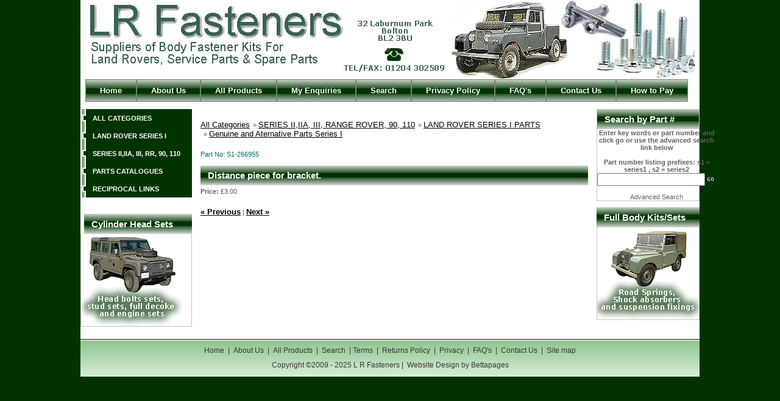

--- FILE ---
content_type: text/html; charset=UTF-8
request_url: https://www.landrover-parts.net/proddetail.php?prod=S1-266955
body_size: 4553
content:
<!DOCTYPE html PUBLIC "-//W3C//DTD XHTML 1.0 Transitional//EN" "http://www.w3.org/TR/xhtml1/DTD/xhtml1-transitional.dtd">
<html><!-- InstanceBegin template="/Templates/Main.dwt" codeOutsideHTMLIsLocked="false" -->
<script type="text/JavaScript">
<!--

function MM_preloadImages() { //v3.0
  var d=document; if(d.images){ if(!d.MM_p) d.MM_p=new Array();
    var i,j=d.MM_p.length,a=MM_preloadImages.arguments; for(i=0; i<a.length; i++)
    if (a[i].indexOf("#")!=0){ d.MM_p[j]=new Image; d.MM_p[j++].src=a[i];}}
}

//-->
</script>
<head> 
<meta charset="UTF-8">
<script type="text/javascript" src="js/ectcart.js"></script> 
<link href="css/ectcart.css" rel="stylesheet" type="text/css" />
<link href="style.css" rel="stylesheet" type="text/css" />
<!-- #BeginEditable "head" -->
<!-- #EndEditable -->
<!-- #BeginEditable "doctitle" -->
<title>Land Rover Parts: Distance piece for bracket., Genuine and Aternative Parts Series I</title>
<meta name="Description" content="Land Rover Fastener Kits, Land Rover Parts, Range Rover Parts, Series 1 and Series 2 Land Rover Spares, genuine and alternative quality parts at discount prices" />
<!-- #EndEditable --> 
</head>
<body id="indexBody" onload="MM_preloadImages('images/nav-on.gif')">
<div id="mainWrapper">

<div id="header">
  <table width="996" border="0" align="center" cellpadding="0" cellspacing="0">
  <tr>
    <td width="664"><img src="images/logo.jpg" alt="Land Rover Parts, Land Rover fastener kits, Land Rover cylinder head bolt sets, Land Rover body fastener kits, Land Rover exhaust fitting kits"  title="Land Rover Parts, Land Rover fastener kits, Land Rover cylinder head bolt sets, Land Rover body fastener kits, Land Rover exhaust fitting kits" width="600" height="129" /></td>
    <td width="332" align="right" valign="middle"><img src="images/logo-right2.jpg" width="400" height="129" /></td>
  </tr>
  <tr>
    <td colspan="2" align="center" valign="top" id="navigation">
    	<ul>
        	<li><a href="index.php">Home</a></li>
            <li><a href="aboutus.php">About Us</a></li>
            <li><a href="categories.php">All Products</a></li>
            <li><a href="cart.php">My Enquiries</a></li>
            <li><a href="search.php">Search</a></li>
            <li><a href="privacy.php">Privacy Policy</a></li>
            <li><a href="faq.php">FAQ's</a></li>
            <li><a href="contact.php">Contact Us</a></li>
            <li><a href="payment.php">How to Pay</a></li>
        </ul>    </td>
    </tr>
</table>
</div>
<table width="100%" border="0" cellspacing="0" cellpadding="0" id="contentMainWrapper">
  <tr>

 <td id="navColumnOne" align="left" valign="top" class="columnLeft" style="width: 183px">
<div id="navColumnOneWrapper" style="width: 183px">
<ul>
  <li><a class="category-top" href="categories.php">ALL CATEGORIES</a></li>
  <li><a class="category-top" href="categories.php?cat=1">LAND ROVER SERIES I </a></li>
  <li><a class="category-top" href="categories.php?cat=2">SERIES II,IIA, III, RR, 90, 110</a></li>
    <li><a class="category-top" href="products.php?cat=11">PARTS CATALOGUES</a></li>
    <li><a class="category-top" href="reciprocal-links.php">RECIPROCAL LINKS</a></li>
  </ul>

<table width="100%" border="0" cellpadding="5">
  <tr>
    <td>&nbsp;</td>
  </tr>
</table>


<h2 class="special">Cylinder Head Sets </h2>
<div id="specialsContent" class="sideBoxContent common-border">
  <p><a href="categories.php"><img src="images/offers-left.gif" alt="Veiw Parts Lists" width="167" height="151" border="0" /></a><span class="paypal"><a href="payment.php"></a></span><br />
    </p>
  </div>
</div></td>
    <td valign="top" align="left"><table width="100%" border="0" cellpadding="5">
  <tr>
    <td valign="top">
      <!-- InstanceBeginEditable name="Body" -->
      <table width="100%" border="0" cellpadding="5">
        <tr>
          <td><p><input type="hidden" id="hiddencurr" value=" &pound;0.00"><div id="opaquediv" class="ectopaque" style="display:none" onclick="if(event.target==this)this.style.display='none'" tabindex="0"></div><script>
/* <![CDATA[ */
var xxAddWiL="The following items have been added to the wish list: ",xxBakOpt="Some of these options are not currently in stock but are available to back order.",xxCarCon="Cart contents",xxClkHere="click here",xxClsWin="Close Window",xxCntShp="Continue Browsing",xxCntTax="VAT",xxDigits="Please enter only digits in this field.",xxDscnts="Discounts",xxEdiOrd="Edit Order",xxEntMul="Please enter a quantity for at least one option.",xxHasAdd="has been added",xxInStNo="You will be notified by email when the product is back in stock.",xxInvCha="The following characters are invalid:",xxListPrice="<div class=\"origprice\">List Price: <span class=\"liststrike\">%s</span></div>",xxAddToC="Add to cart",xxNotBaS="Notify when back in stock",xxNotSto="The following product isn't currently available in our store",xxBakOrd="Back Order",xxOpSkTx=" (%s)",xxOptOOS="I'm sorry, that particular option is currently out of stock",xxOutStok="Out&nbsp;of&nbsp;Stock",xxPrd255="Please enter a maximum of 255 chars in the field indicated.",xxPrdChs="Please choose from the available product options.",xxPrdEnt="Please enter a value where indicated.",xxPrice="Price",xxSCAdOr="The following items have been added to your order.",xxSCBakO="Item not currently in stock but placed on back order - select &quot;Edit Order&quot; to modify purchase.",xxSCCarT="Cart total",xxSCItem="item(s)",xxSCStkW="STOCK WARNING: Low stock on selected item, please click &quot;Edit Order&quot; to accept stock level.",xxValEm="Please enter a valid email address.";
var currencyseparator=' ',extension='.php',extensionabs='php',hideoptpricediffs=true,imgsoftcartcheckout='<input type="button" value="Checkout" class="ectbutton sccheckout" onclick="ectgonoabs(\'cart.php\')">',pricezeromessage="Choose Size",showinstock=true,showtaxinclusive=0,storeurlssl='http://www.landrover-parts.net/',tax=0,txtcollen=8000,yousavetext="",zero2dps='0.00',currFormat1='',currFormat2='',currFormat3='',currRate1=0,currRate2=0,currRate3=0,currSymbol1='',currSymbol2='',currSymbol3='';
function updateoptimage(theitem,themenu,opttype){
var imageitemsrc='',mzitem,theopt,theid,imageitem,imlist,imlistl,fn=window['updateprice'+theitem];
fn();
if(opttype==1){
	theopt=document.getElementsByName('optn'+theitem+'x'+themenu);
	for(var i=0; i<theopt.length; i++){
		if(theopt[i].checked)theid=theopt[i].value;
		ectremoveclass(theopt[i],'ectwarning');
	}
}else{
	theopt=ectById('optn'+theitem+'x'+themenu);
	ectremoveclass(theopt,'ectwarning');
	theid=theopt.options[theopt.selectedIndex].value;
}
	if(imageitem=ectById((globalquickbuyid!==''?'qb':'prod')+"image"+theitem)){
		if(altimage_small!=''){
			if(typeof(imageitem.src)!='unknown')imageitem.src=vsdecimg(altimage_small);
		}else if(aIM[theid]){
			if(typeof(imageitem.src)!='unknown')imageitem.src=vsdecimg(aIM[theid]);
		}
	}
	altimage_small='';
	altimage_large='';
}
function vsdecimg(timg){
	return decodeURIComponent(timg.replace("|","prodimages/").replace("<",".gif").replace(">",".jpg").replace("?",".png"));
}
function updateprodimage(theitem,isnext){
	return updateprodimage2(false,theitem,isnext);
}
function updateprodimage2(isqb,theitem,isnext){
var imlist=pIM[theitem];
if(!pIX[theitem])pIX[theitem]=0;
if(isnext) pIX[theitem]++; else pIX[theitem]--;
if(pIX[theitem] < 0) pIX[theitem]=imlist.length-1;
if(pIX[theitem]>=imlist.length) pIX[theitem]=0;
if(ectById((isqb?'qb':'prod')+"image"+theitem)){ectById((isqb?'qb':'prod')+"image"+theitem).src='';ectById((isqb?'qb':'prod')+"image"+theitem).src=vsdecimg(imlist[pIX[theitem]]);}
ectById((isqb?'qb':'extra')+"imcnt"+theitem).innerHTML=pIX[theitem]+1;
return false;
}
/* ]]> */
</script><div id="mainbodyspan" class="proddetail S1-266955" itemscope itemtype="http://schema.org/Product"><link itemprop="mainEntityOfPage" href="/proddetail.php?prod=S1-266955"><form method="post" id="ectform0" action="cart.php" onsubmit="return formvalidator0(this)" style="margin:0;padding:0"><div class="catnavigation catnavdetail"><a class="ectlink" href="categories.php">All Categories</a><div class="ectbreadcrumb">&raquo; <a class="ectlink" href="categories.php?cat=2">SERIES II,IIA, III, RANGE ROVER, 90, 110</a></div><div class="ectbreadcrumb">&raquo; <a class="ectlink" href="categories.php?cat=1">LAND ROVER SERIES I PARTS</a></div><div class="ectbreadcrumb">&raquo; <a class="ectlink" href="products.php?cat=8">Genuine and Aternative Parts Series I</a></div></div>
<script>/* <![CDATA[ */function formvalidator0(theForm){
var fvsuccess=true;
return(fvsuccess);}
/* ]]> */</script><div itemprop="image" itemscope itemtype="https://schema.org/ImageObject" class="detailimage allprodimages ectnomagicimage">&nbsp;</div><div class="detailid"><span class="prodidlabel detailidlabel">Part No</span> <span itemprop="productID">S1-266955</span></div><div class="detailname"><h1 itemprop="name">Distance piece for bracket.</h1></div><div class="detailprice" itemprop="offers" itemscope itemtype="http://schema.org/Offer"><meta itemprop="priceCurrency" content="GBP"><strong>Price:</strong> <span class="price" id="pricediv0" itemprop="price" content="3.00"> &pound;3.00</span><link itemprop="url" href="/proddetail.php?prod=S1-266955"> </div>&nbsp;<div class="previousnext"><a class="ectlink" href="/proddetail.php?prod=S1-266692"><strong>&laquo; Previous</strong></a> | <a class="ectlink" href="/proddetail.php?prod=S1-266992"><strong>Next &raquo;</strong></a></div></form></div>&nbsp;</p>
            </td>
        </tr>
      </table>
      <p>
        </p>
      <!-- InstanceEndEditable -->
  
</table>
    <td valign="top" class="columnRight" id="navColumnTwo" style="width: 169px">
<div id="navColumnTwoWrapper" style="width: 169px">    
        <div class="common-border" style="margin-bottom:10px;">
													<div><h2>Search by Part #</h2>
									</div>
					<div class="border-common login">
					  <table width="100%"  border="0" cellspacing="0" cellpadding="0">
              <tr>
                <td><div align="center">
                  <p><strong>Enter key words or part number and click go or use the advanced search link below </strong></p>
                  <p>&nbsp;</p>
                  <p><strong>Part number listing prefixes: s1 = series1 , s2 = series2 </strong></p>
                </div></td>
              </tr>
              <tr>
                <td><form method="post" action="search.php">
                  <input type="hidden" name="posted" value="1" />
                  <table width="100" border="0" align="center" cellpadding="0" cellspacing="0">
                    <tr>
                      <td width="80"><input name="stext" type="text" class="search" size="20" /></td>
                      <td width="50"><input name="submit" type="image" src="images/search.jpg" width="18" height="18" border="0" /></td>
                    </tr>
                  </table>
            </form></td>
              </tr>
              <tr>
                <td align="center">&nbsp;</td>
              </tr>
              <tr>
                <td align="center"><a href="search.php">Advanced Search</a></td>
              </tr>
            </table>
			</div>
          </div>
		  
        <div class="rightBoxContainer" id="whatsnew" style="width: 169px">
<h2 id="whatsnewHeading">Full Body Kits/Sets </h2>
<div class="latest-product common-border">
	<div id="whatsnewContent" class="sideBoxContent centeredContent"><a href="products.php?cat=4"><img src="images/offers.gif" alt="View Parts Lists" width="167" height="151" border="0" /></a></div>
</div>
</div>

 <div class="discount"></div>
         <div class="paypal"></div>
</div></td>
  </tr>
</table>

<div id="footer">
	<a href="index.php">Home</a>  |   <a href="aboutus.php">About Us</a>  |  <a href="categories.php">All Products </a>  | <a href="search.php">Search</a> |<a href="terms.php">Terms</a>  |  <a href="returns.php">Returns Policy</a>  |  <a href="privacy.php">Privacy </a>  |  <a href="faq.php">FAQ's</a>  |  <a href="contact.php">Contact Us</a>  |  
<a href="sitemap.php">Site map</a>
    <p>Copyright &copy;2009 - 2025 L R Fasteners | <a href="http://www.bettapages.com" target="_blank">Website Design</a>by Bettapages</p>
  </div></div>
  <script type="text/javascript">
var gaJsHost = (("https:" == document.location.protocol) ? "https://ssl." : "http://www.");
document.write(unescape("%3Cscript src='" + gaJsHost + "google-analytics.com/ga.js' type='text/javascript'%3E%3C/script%3E"));
</script>
<script type="text/javascript">
try {
var pageTracker = _gat._getTracker("UA-11436809-1");
pageTracker._trackPageview();
} catch(err) {}</script>
</body>
<!-- InstanceEnd --></html>


--- FILE ---
content_type: text/css
request_url: https://www.landrover-parts.net/style.css
body_size: 1152
content:
body{
	font:normal 11px Verdana, Arial, Helvetica, sans-serif;
	color:#625f5e;
	background:url(images/main-bg.jpg) repeat;
	margin:0;
	padding:0;
}
a{
	font-weight:normal;
	color:#625f5e;
	text-decoration:none;
}
a:hover{
	font-weight:normal;
	color:#625f5e;
	text-decoration:underline;
}
.span{
	color:#666666;
	margin:20px 0 0 0;
	font-family: Arial, Helvetica, sans-serif;
	font-size: 19px;
	font-style: normal;
	font-weight: normal;
	font-variant: normal;
}
.clear{
	clear:left;
}
.common-border{
	border:1px solid #c7c6bf;
	border-top:none;
}
p, h1, h2, h3, h4, h5, h6{
	margin:0;
	padding:0;
}
h1{
	font:bold 15px Arial, Helvetica, sans-serif;
	color:#fff;
	margin:13px 0 3px 0;
	padding:7px 0 0 12px;
	background:url(images/title-bg.gif) no-repeat;
	height:25px;
}
a img{
	border:none;
}
#header{
	background:#fff;
	width:1016px;
	margin:auto;
}
#navigation{
	margin:0;
	padding:0;
	height:50px;
}
#navigation ul{
	margin:0;
	padding:0;
}
#navigation li{
	float:left;
	list-style:none;
	margin:0;
	padding:12px 0 12px 0;
}
#navigation li a{
	border:1px solid #7e7e7e;
	padding:10px 23px;
	font:bold 13px Arial, Helvetica, sans-serif;
	text-decoration:none;
	color:#fff;
	background:url(images/nav-off.gif) repeat-x;
}
#navigation li a:hover{
	border:1px solid #000;
	text-decoration:none;
	color:#fff;
	background:url(images/nav-on.gif) repeat-x;
}
.leftmenu{
	padding-bottom:15px;
	width:183px;
	background:#deddd0;
}
.rightmenu{
	width:168px;
}
.leftmenu h2{
	background:url(images/leftmenu-title-bg.gif) no-repeat;
	font:bold 15px Arial, Helvetica, sans-serif;
	padding:8px 0 0 12px;
	margin:13px 0 0 7px;
	color:#fff;
	height:25px;
}
#navColumnTwo h2{
	background:url(images/leftmenu-title-bg.gif) no-repeat;
	font:bold 15px Arial, Helvetica, sans-serif;
	padding:8px 0 0 12px;
	margin:0;
	color:#fff;
	height:25px;
}
h2.special{
	background:url(images/leftmenu-title-bg.gif) no-repeat;
	font:bold 15px Arial, Helvetica, sans-serif;
	padding:8px 0 0 12px;
	margin:0 0 0 6px;
	color:#fff;
	height:25px;
}
.rightBoxContainer h2 a{
	font:bold 15px Arial, Helvetica, sans-serif;
	padding:8px 0 0 0;
	margin:0;
	color:#fff;
}
.rightBoxContainer h2 a:hover{
	text-decoration:none;
}
#navColumnOneWrapper{
	margin-bottom:13px;

}
#navColumnOneWrapper ul{
	border-bottom:1px solid #fff;
	margin:0;
	padding:0;
}
#navColumnOneWrapper li{
	background:url(images/categories-bg.gif) no-repeat;
	padding:9px 0 8px 0;
	list-style:none;
}
#navColumnOneWrapper li a{
	padding:0 0 0 20px;
	font:bold 11px Arial, Helvetica, sans-serif;
	color:#fff;
	text-decoration:none;
}
#navColumnOneWrapper li a:hover{
	color:#f95f26;
	text-decoration:none;
}

#mainWrapper{
	width:1016px;
	background:#fff;
	margin:auto;
	
}

#footer{
	font-size:12px;
	text-align:center;
	color:#3b3939;
	background:url(images/footer.gif) repeat-x;
	height:50px;
	padding:19px 0 0 0;
	width:1016px;
	margin:auto;
}
#footer p{
	padding:10px 0 0 0;
}
#footer a{
	margin:0 3px;
	font:normal 12px Arial, Helvetica, sans-serif;
	color:#3b3939;
	text-decoration:none;
}
#footer a:hover{
	text-decoration:underline;
	color:#000;
}


h2{
	color:#ff7a00;
	font-weight:bold;
	font-size:15px;
	margin:0 0 15px 0;
}
h3{
	color:#ff7a00;
	font-weight:normal;
	font-size:15px;
	margin:10px 0 10px 0;
}

TD.mincart {
font-size: 10px;
font-family : Verdana;
background-color: #E6F0E6;
}

P.mincart {
font-size: 10px;
font-family : Verdana;
}

A.ectlink:link {
font-size: 13px;
color: #000;
text-decoration: underline;
}

A.ectlink:visited {
font-size: 13px;
color: #000;
text-decoration: underline;
}

A.ectlink:active {
font-size: 13px;
color: #000;
text-decoration: underline;
}

A.ectlink:hover {
font-size: 13px;
color: #000
}

div.prodid {
COLOR: #036769;
}
div.detailid {
COLOR: #036769;
}

div.prodname {
font-size: 13px;
COLOR: #000;
}
div.prodname a {
font-weight:bold!important;
text-decoration:none!important;
}
input.ectbutton, button.ectbutton, input.button {
    background: #003300;
    color: #FFF;
    padding: 4px 12px;
    border: 0;
    border-radius: 4px;
    font-family: FontAwesome,sans-serif;
    cursor: pointer;
    font-weight: normal;
}

input.ectbutton:hover,button.ectbutton:hover,input.button:hover{
	background:#000;
	color:#EEE;
	cursor:pointer;
}

--- FILE ---
content_type: application/javascript
request_url: https://www.landrover-parts.net/js/ectcart.js
body_size: 13065
content:
/*
 * This code is copyright (c) ViciSoft SL, all rights reserved.
 * The contents of this file are protected under law as the intellectual property
 * of ViciSoft SL. Any use, reproduction, disclosure or copying
 * of any kind without the express and written permission of ViciSoft SL is forbidden.
 * Author: Vince Reid, vincereid@gmail.com
 *
 * Last Modified: 2024-04-12
 */
var oversldiv,gtid,absoptionpricediffs=false,cartpageonhttps=false,currDecimalSep='.',currencyseparator='',currThousandsSep=',',ectbody3layouttaxinc=false,hasdecimals=true,hideoptpricediffs=false,noprice=false,iosoos='&empty; ',
	nopriceanywhere=false,noshowoptionsinstock=false,notifybackinstock=false,noupdateprice=false,showinstock=false,stockdisplaythreshold=0,usehardaddtocart=false,usestockmanagement=false,softcartrelated=false,liajaxobj;
function disabledectcontact(service,pid){
	var txt='\nTo enable this service please add the following parameter to your includes.'+sfextensionabs+' file...\n\n';
	if(sfextensionabs=='php')txt+='$';
	if(service=='emailfriend')txt+='useemailfriend=TRUE';
	else if(service=='askquestion')txt+='useaskaquestion=TRUE';
	else txt+='usecontactus=TRUE';
	if(sfextensionabs=='php')txt+=';';
	alert(txt);
}
function checklogintimeout(){
	var thistime=new Date().getTime();
	var timeremaining=(lastloginattempt+5000)-thistime;
	if(timeremaining<0){
		ectById('cartaccountlogin').disabled=false;
		ectById('fclitspan').innerHTML=xxNow;
	}else{
		ectById('fclitspan').innerHTML=xxInSecs.replace('%s',Math.ceil(timeremaining/1000));
		setTimeout('checklogintimeout()',1000);
	}
}
function checkloginaccount(){
	if(!ectchkemail('liemail'))return false;
	if(!chkenter('lipass',xxPwd))return false;
	ectById('loginacctdiv').style.display='none';
	ectById('ectsoftpreload').style.display='';
	postdata="email=" + ectByIdEnc('liemail') + "&pw=" + ectByIdEnc('lipass') + (ectById('licook').checked?'&licook=ON':'');
	liajaxobj=ectGetAjaxObj();
	ectAjaxCall(liajaxobj,'POST','vsadmin/ajaxservice.'+sfextensionabs+'?action=loginaccount&lc='+loginhash,laajaxcallback,postdata,true);
	return false;
}
function dologoutaccount(){
	ectById('loginacctdiv').style.display='none';
	ectById('ectsfsuccess').style.display='none';
	ectById('softopaquediv').style.display=''
	ectById('ectsoftpreload').style.display='';
	liajaxobj=ectGetAjaxObj();
	ectAjaxCall(liajaxobj,'GET','vsadmin/ajaxservice.'+sfextensionabs+'?action=logoutaccount',laajaxcallback,null,true);
	if(storeurlssl!=''){
		liajaxobj2=ectGetAjaxObj();
		ectAjaxCall(liajaxobj2,'GET','vsadmin/ajaxservice.'+sfextensionabs+'?action=logoutaccount',null,null,true);
	}
	return false;
}
function laajaxcallback(){
	if(liajaxobj.readyState==4){
		ectById('ectsoftpreload').style.display='none';
		if(liajaxobj.responseText.substr(0,10)=='DONELOGOUT'){
			ectById('ectsfsuccess').innerHTML=xxLOSuc;
			ectById('ectsfsuccess').style.display='';
			setTimeout("customeraccounturl!=''?document.location=customeraccounturl:document.location.reload()",1500);
		}else if(liajaxobj.responseText.substr(0,7)=='SUCCESS'){
			ectById('ectsfsuccess').innerHTML=xxLISuc;
			ectById('ectsfsuccess').style.display='';
			if(loginrefurl[liajaxobj.responseText.split(':')[1]])
				setTimeout("document.location='" + loginrefurl[liajaxobj.responseText.split(':')[1]] + "'",1000);
			else{
				if(clientloginref_sess!='')
					setTimeout("document.location=clientloginref_sess",1000);
				else if(clientloginref!=''&&clientloginref!='referer')
					setTimeout("document.location=clientloginref",1000);
				else
					setTimeout("customeraccounturl!=''?document.location=customeraccounturl:document.location.reload()",1000);
			}
		}else{
			ectById('loginacctdiv').style.display='';
			var responsetext=liajaxobj.responseText.substr(7);
			if(liajaxobj.responseText.substr(6,1)=='1'){
				var thistime=new Date().getTime();
				var timeremaining=(lastloginattempt+5000)-thistime;
				responsetext=responsetext.replace('%s',Math.ceil(timeremaining/1000));
				ectById('cartaccountlogin').disabled=true;
				setTimeout('checklogintimeout()',1000)
			}else
				lastloginattempt=new Date().getTime();
			ectById('liaccterrordiv').innerHTML=responsetext;
			var className=ectById('liaccterrordiv').className;
			if(className.indexOf('ectwarning')==-1)ectById('liaccterrordiv').className+=' ectwarning';
		}
	}
}
function displayloginaccount(){
	hideaccounts();
	if(ectById('liemail')) ectById('liemail').disabled=false;
	ectById('loginacctdiv').style.display='';
	ectById('softopaquediv').style.display='';
	return false;
}
function displaynewaccount(){
	hideaccounts();
	ectById('newacctdiv').style.display='';
	ectById('softopaquediv').style.display='';
	if(recaptchaenabled8){
		if(nacaptchawidgetid===''){
			nacaptchawidgetid=grecaptcha.render('nacaptcha',{
			'sitekey' : recaptchasitekey,
			'expired-callback' : function(){
				nacaptchaok=false;
			},'callback' : function(response){
				nacaptcharesponse=response;
				nacaptchaok=true;
			}});
		}
		nacaptchaok=false;
	}
	return false;
}
function displayectcontact(service,pid){
	askqproductid=pid;
	hideaccounts();
	var cuheader=xxContUs,theblurb=xxCUBlur;
	var csbut=ectById('contactsend');
	if(service=='askquestion'){cuheader=xxAskQue;csbut.onclick=function(){checkcontactus('askquestion');};theblurb=xxAQBlr;}
	else if(service=='emailfriend'){cuheader=xxEmFrnd;csbut.onclick=function(){checkcontactus('emailfriend');};theblurb=xxEFBlr;}
	else csbut.onclick=function() { checkcontactus(''); };
	ectById('cuheader').innerHTML=cuheader;
	ectById('contactblurb').innerHTML=theblurb;
	var tds=ectById('ectcontactdiv').getElementsByClassName('asqonly');
	for(var index=0;index<tds.length;index++)tds[index].style.display=service=='askquestion'?'':'none';
	var tds=ectById('ectcontactdiv').getElementsByClassName('emfonly');
	for(var index=0;index<tds.length;index++)tds[index].style.display=service=='emailfriend'?'':'none';
	var tds=ectById('ectcontactdiv').getElementsByClassName('couonly');
	for(var index=0;index<tds.length;index++)tds[index].style.display=service=='contactus'?'':'none';
	ectById('ectcontactdiv').style.display='';
	ectById('softopaquediv').style.display='';
	if(recaptchaenabled2){
		if(contactcaptchawidgetid===''){
			contactcaptchawidgetid=grecaptcha.render('contactcaptcha',{
			'sitekey' : recaptchasitekey,
			'expired-callback' : function(){
				contactcaptchaok=false;
			},'callback' : function(response){
				contactcaptcharesponse=response;
				contactcaptchaok=true;
			}});
		}else
			grecaptcha.reset(contactcaptchawidgetid);
		contactcaptchaok=false;
	}
	return false;
}
function checknewaccount(){
	if(!chkenter('naname',xxName))return false;
	var regex=/ /;
	var tobj=ectById('naname');
	if(!checkedfullname && !regex.test(tobj.value)){
		alert(xxFulNam + ' "' + xxName + '".');
		tobj.focus();
		checkedfullname=true;
		return false;
	}
	if(!ectchkemail('naemail'))return false;
	var tobj=ectById('pass');
	if(!nocustomerloginpwlimit&&tobj.value.length<6){
		alert(xxMinLen + ' "' + xxPwd + '".');
		tobj.focus();
		return false;
	}else if(!chkenter('pass',xxPwd))
		return false;
	if(extraclientfield1required&&!chkenter('extraclientfield1',extraclientfield1))return false;
	if(extraclientfield2required&&!chkenter('extraclientfield2',extraclientfield2))return false;
	postdata="fullname=" + ectByIdEnc('naname') + '&email=' + ectByIdEnc('naemail') + "&pw=" + ectByIdEnc('pass') + (nomailinglist ? '' : '&allowemail=' + (ectById('allowemail').checked?1:0));
	if(recaptchaenabled8){
		if(!nacaptchaok){alert(xxRecapt);return(false);}
		postdata+='&g-recaptcha-response='+encodeURIComponent(nacaptcharesponse);
	}
	if(extraclientfield1!='') postdata+='&extraclientfield1=' + ectByIdEnc('extraclientfield1');
	if(extraclientfield2!='') postdata+='&extraclientfield2=' + ectByIdEnc('extraclientfield2');
	ectById('newacctdiv').style.display='none';
	ectById('ectsoftpreload').style.display='';
	liajaxobj=ectGetAjaxObj();
	ectAjaxCall(liajaxobj,'POST','vsadmin/ajaxservice.'+sfextensionabs+'?action=createaccount',checkoutmode=='checkout'?co2newacctcallback:naajaxcallback,postdata,true)
	return false;
}
function checkcontactus(service){
	var ob;
	if(!chkenter('yourname',xxEFNam))return false;
	if(!chkenter('youremail',xxEFEm))return false;
	if(!ectchkemail('youremail'))return false;
	postdata='service='+service+'&nm='+ectByIdEnc('yourname')+'&ye='+ectByIdEnc('youremail')+'&yc='+ectByIdEnc('yourcomments');
	postdata+='&pid='+encodeURIComponent(askqproductid)+'&g-recaptcha-response='+contactcaptcharesponse;
	if(service=='askquestion'){
		for(var index=1;index<=9;index++){
			if(ob=ectById('askquestionparam'+index)){
				var tval='';
				fieldtype=(ob.type?ob.type:'radio');
				if(fieldtype=='text'||fieldtype=='textarea'||fieldtype=='password'){
					tval=ob.value;
					if(ectById('asqreq'+index)&&!chkenter('askquestionparam'+index,ectById('asqtxt'+index).innerHTML))return false;
				}else if(fieldtype=='select-one'){
					tval=ob[ob.selectedIndex].value;
					if(ectById('asqreq'+index)&&!chkenter('askquestionparam'+index,ectById('asqtxt'+index).innerHTML))return false;
				}else if(fieldtype=='radio'){
					for(var ii=0;ii<ob.length;ii++)if(ob[ii].checked)tval=ob[ii].value;
				}else if(fieldtype=='checkbox')
					if(ob.checked)tval=ob.value;
				postdata+='&aqex'+index+'='+encodeURIComponent(tval);
			}
		}
	}else if(service=='emailfriend'){
		if(!ectchkemail('friendsemail'))return false;
		postdata+='&fe='+ectByIdEnc('friendsemail');
	}else{
		for(var index=1;index<=9;index++){
			if(ob=ectById('contactusparam'+index)){
				var tval='';
				fieldtype=(ob.type?ob.type:'radio');
				if(fieldtype=='text'||fieldtype=='textarea'||fieldtype=='password'){
					tval=ob.value;
					if(ectById('coureq'+index)&&!chkenter('contactusparam'+index,ectById('coutxt'+index).innerHTML))return false;
				}else if(fieldtype=='select-one'){
					tval=ob[ob.selectedIndex].value;
					if(ectById('coureq'+index)&&!chkenter('contactusparam'+index,ectById('coutxt'+index).innerHTML))return false;
				}else if(fieldtype=='radio'){
					for(var ii=0;ii<ob.length;ii++)if(ob[ii].checked)tval=ob[ii].value;
				}else if(fieldtype=='checkbox')
					if(ob.checked)tval=ob.value;
				postdata+='&aqex'+index+'='+encodeURIComponent(tval);
			}
		}
	}
	if(!chkenter('yourcomments',xxEFCmt))return false;
	if(recaptchaenabled2&&!contactcaptchaok){ alert(xxRecapt);return(false); }
	ectById('ectcontactdiv').style.display='none';
	ectById('ectsoftpreload').style.display='';
	liajaxobj=ectGetAjaxObj();
	ectAjaxCall(liajaxobj,'POST','vsadmin/ajaxservice.'+sfextensionabs+'?action=contactus',cuajaxcallback,postdata,true);
	return false;
}
function naajaxcallback(){
	if(liajaxobj.readyState==4){
		ectById('ectsoftpreload').style.display='none';
		if(liajaxobj.responseText.substr(0,7)=='SUCCESS'){
			ectById('ectsfsuccess').innerHTML=xxAccSuc;
			ectById('newacctdiv').style.display='none';
			ectById('ectsfsuccess').style.display='';
			setTimeout("customeraccounturl!=''?document.location=customeraccounturl:document.location.reload()",1500);
		}else{
			ectById('accounterrordiv').innerHTML=liajaxobj.responseText.substr(6);
			ectById('newacctdiv').style.display='';
			ectaddclass(ectById('accounterrordiv'),'ectwarning');
			if(recaptchaenabled8){nacaptchaok=false;grecaptcha.reset(nacaptchawidgetid);}
		}
	}
}
function ectresetobj(ob){
	var fieldtype=(ob.type?ob.type:'radio');
	if(fieldtype=='text'||fieldtype=='textarea'||fieldtype=='password'){
		ob.value='';
	}else if(fieldtype=='select-one'){
		ob.selectedIndex=0;
	}else if(fieldtype=='radio'){
		for(var ii=0;ii<ob.length;ii++)ob[ii].checked=false;
	}else if(fieldtype=='checkbox')
		ob.checked=false;
}
function cuajaxcallback(){
	var thanksblurb=contactusthanks;
	if(liajaxobj.readyState==4){
		ectById('ectsoftpreload').style.display='none';
		if(liajaxobj.responseText.substr(0,7)=='SUCCESS'){
			if(liajaxobj.responseText.substr(8,1)=='e') thanksblurb=emailfriendthanks;
			if(liajaxobj.responseText.substr(8,1)=='a') thanksblurb=askaquestionthanks;
			ectById('ectsfsuccess').innerHTML=xxMesSuc+(thanksblurb!=''?'<div class="ectsfthanks">'+thanksblurb+'</div>':'');
			ectById('ectsfsuccess').style.display='';
			if(ectById('friendsemail'))ectById('friendsemail').value='';
			ectById('yourcomments').value='';
			for(var index=1;index<=9;index++){
				var ob;
				if(ob=ectById('askquestionparam'+index))ectresetobj(ob);
				if(ob=ectById('contactusparam'+index))ectresetobj(ob);
			}
		}else{
			ectById('ectcontactdiv').style.display='';
			if(recaptchaenabled2){grecaptcha.reset(contactcaptchawidgetid);}
			alert(liajaxobj.responseText.substr(6));
		}
	}
}
function hideaccounts(){
	ectById('ectsfsuccess').style.display='none';
	if(ectById('liemail')) ectById('liemail').disabled=true;
	ectById('softopaquediv').style.display='none';
	ectById('ectsoftpreload').style.display='none';
	if(ectById('ectcontactdiv'))ectById('ectcontactdiv').style.display='none';
	if(ectById('loginacctdiv'))ectById('loginacctdiv').style.display='none';
	if(ectById('newacctdiv'))ectById('newacctdiv').style.display='none';
	return false;
}
function ectGetAjaxObj(){
	return window.XMLHttpRequest?new XMLHttpRequest():new ActiveXObject("MSXML2.XMLHTTP");
}
function ectAjaxCall(ectajaxobj,prot,url,cback,pdata,async){
	if(cback!=null)ectajaxobj.onreadystatechange=cback;
	ectajaxobj.open(prot,url,async);
	ectajaxobj.setRequestHeader('Content-type','application/x-www-form-urlencoded');
	ectajaxobj.send(pdata);
}
function ectByIdEnc(tobj){
	return encodeURIComponent(document.getElementById(tobj).value);
}
function ectById(tobj){
	return document.getElementById(tobj);
}
function chkenter(tobjtxt,tfield){
	var tobj=ectById(tobjtxt);
	if((tobj.type=='select-one'&&tobj.selectedIndex==0)||(tobj.type!='select-one'&&tobj.value=='')){
		alert(xxPlsEntr+' "'+tfield+'".');
		ectaddclass(tobj,'ectwarning');
		tobj.focus();
		return false;
	}
	return true;
}
function ectchkemail(tobjtxt){
	var validemailregex=/[^@]+@[^@]+\.[a-z]{2,}$/i;
	var tobj=ectById(tobjtxt);
	if(!validemailregex.test(tobj.value)){
		alert(xxValEm);
		ectaddclass(tobj,'ectwarning');
		tobj.focus();
		return false;
	}
	return true;
}
function displaysavelist(el,evt,twin){
	oversldiv=false
	var theevnt=(!evt)?twin.event:evt;//IE:FF
	var sld=ectById('savelistdiv');
	var parentdiv=el.parentNode;
	parentdiv.insertBefore(sld,parentdiv.firstChild);
	sld.style.visibility="visible";
	setTimeout('checksldiv()',2000);
	return(false);
}
function checksldiv(){
	var sld=ectById('savelistdiv');
	if(! oversldiv)
		sld.style.visibility='hidden';
}
var notifystockid,notifystocktid,notifystockoid,nsajaxobj;
function notifystockcallback(){
	if(nsajaxobj.readyState==4){
		var rstxt=nsajaxobj.responseText;
		if(rstxt!='SUCCESS')alert(rstxt);else alert(xxInStNo);
		closeinstock();
	}
}
function regnotifystock(){
	var regex=/[^@]+@[^@]+\.[a-z]{2,}$/i;
	var theemail=ectById('nsemailadd');
	if(!regex.test(theemail.value)){
		alert(xxValEm);
		theemail.focus();
		return(false);
	}else{
		nsajaxobj=ectGetAjaxObj();
		ectAjaxCall(nsajaxobj,'GET','vsadmin/ajaxservice.'+extensionabs+'?action=notifystock&pid='+encodeURIComponent(notifystockid)+'&tpid='+encodeURIComponent(notifystocktid)+'&oid='+encodeURIComponent(notifystockoid)+'&email='+encodeURIComponent(theemail.value),notifystockcallback,null,true);
	}
}
function closeinstock(){
	ectById('notifyinstockcover').style.display='none';
}
function notifyinstock(isoption,pid,tpid,oid){
	if(globalquickbuyid!=='') closequickbuy(globalquickbuyid);
	notifystockid=pid;
	notifystocktid=tpid;
	notifystockoid=oid;
	ectById('notifyinstockcover').style.display='';
	return false;
}
var globallistname='';
function subformid(tid,listid,listname){
	if(ectById('ectform'+tid).listid)ectById('ectform'+tid).listid.value=listid;
	globallistname=listname;
	if(usehardaddtocart){
		var tform=ectById('ectform'+tid);
		if(tform.onsubmit()) tform.submit();
	}else
		ajaxaddcart(tid);
	return false;
}
var globalquickbuyid='';
function displayquickbuy(qbid){
	var quid;
	globalquickbuyid=qbid;
	ectById('qbopaque'+qbid).style.display='';
	if(quid=ectById('wqb'+qbid+'quant'))quid.name='quant';
	if(quid=ectById('w'+qbid+'quant'))quid.name='';
	return false;
}
function closequickbuy(qbid){
	var quid;
	if(quid=ectById('wqb'+qbid+'quant'))quid.name='';
	if(quid=ectById('w'+qbid+'quant'))quid.name='quant';
	ectById('qbopaque'+qbid).style.display='none';
	globalquickbuyid='';
	return false;
}
function ajaxaddcartcb(){
	if(ajaxobj.readyState==4){
		var pparam,pname,pprice,pimage,optname,optvalue,retvals=ajaxobj.responseText.split('&');
		try{pimage=decodeURIComponent(retvals[6])}catch(err){pimage='ERROR'}
		var schtml='<div class="scart sccheckout">'+imgsoftcartcheckout+'</div><div class="scart scclose" onclick="ectById(\'opaquediv\').style.display=\'none\'" title="'+xxClsWin+'" /></div>';
		if(retvals[0]=='error'){
			ectById('scdiv').innerHTML=schtml+'<div class="scart scerror ectwarning">'+decodeURIComponent(retvals[1]) + '</div>';
		}else{
			schtml+='<div class="scart scprodsadded">'+(globallistname!=''?xxAddWiL+' '+globallistname:xxSCAdOr)+'</div>';
			if(retvals[0]!='') schtml+='<div class="scart scnostock">'+xxNotSto+': '+decodeURIComponent(retvals[0]) + '</div>';
			schtml+='<div class="scimgproducts">'+ // Image and products container
			'<div class="scart scimage"><img class="scimage" src="'+pimage+'" alt="" /></div>'+
			'<div class="scart scproducts">'; // start outer div for products
			var baseind=7;
			for(var index=0;index<retvals[3];index++){
				try{pname=decodeURIComponent(retvals[baseind+1])}catch(err){pname='ERROR'}
				try{pprice=decodeURIComponent(retvals[baseind+3])}catch(err){pprice='ERROR'}
				schtml+='<div class="scart scproduct"><div class="scart scprodname"> '+retvals[baseind+2]+' '+pname+' '+xxHasAdd+'</div>';
				var prhtml='<div '+(nopriceanywhere?'style="display:none" ':'')+'class="scart scprice">'+xxPrice+(xxPrice!=''?':':'')+pprice+'</div>';
				var numoptions=retvals[baseind+5];
				baseind+=6;
				if(numoptions>0){
					schtml+='<div '+(numoptions>10?'style="height:200px;overflow-y:scroll" ':'')+'class="scart scoptions">';
					for(var index2=0;index2<numoptions;index2++){
						try{optname=decodeURIComponent(retvals[baseind++])}catch(err){optname='ERROR'}
						try{optvalue=decodeURIComponent(retvals[baseind++])}catch(err){optvalue='ERROR'}
						schtml+='<div class="scart scoption"><div class="scart scoptname">- '+optname+':</div><div class="scart scoptvalue">'+optvalue+'</div></div>';
					}
					schtml+='</div>';
				}
				schtml+=prhtml+'</div>';
			}
			schtml+='</div>'+ // end outer div for products
			'</div>'+ // end image and products container
			'<div>';
			try{pprice=decodeURIComponent(retvals[5])}catch(err){pprice='ERROR'}
			if(retvals[1]==1) schtml+='<div class="scart scnostock">'+xxSCStkW+'</div>';
			if(retvals[2]==1) schtml+='<div class="scart scbackorder">'+xxSCBakO+'</div>';
			schtml+='<div class="scart sccartitems">'+xxCarCon+':'+retvals[4]+' '+xxSCItem+'</div>' +
			'<div '+(nopriceanywhere?'style="display:none" ':'')+'class="scart sccarttotal"><span style="display:none" id="sccartdscnt" class="scart sccartdscnt">('+xxDscnts+':<span id="sccartdscamnt" class="sccartdscamnt"></span>) / </span>'+(showtaxinclusive!=0?xxCntTax+':<span id="sccarttax" class="sccarttax"></span> / ':'')+xxSCCarT+':'+pprice+'</div>' +
			'<div class="scart sclinks"><button class="ectbutton" onclick="ectById(\'opaquediv\').style.display=\'none\'">'+xxCntShp+'</button> | <button class="ectbutton" onclick="ectById(\'opaquediv\').style.display=\'none\';document.location=\''+(cartpageonhttps?storeurlssl:'')+'cart'+extension+'\'">'+xxEdiOrd+'</button></div>' +
			'</div>';
			if(softcartrelated){
				screlated(retvals[7]);
				schtml+='<div id="softcartrelated" style="display:none"></div>';
			}
			ectById('scdiv').innerHTML=schtml;
			if(document.getElementsByClassName){
				var ectMCpm=document.getElementsByClassName('ectMCquant');
				for(var index=0;index<ectMCpm.length;index++)ectMCpm[index].innerHTML=retvals[4];
				ectMCpm=document.getElementsByClassName('ectMCship');
				for(var index=0;index<ectMCpm.length;index++)ectMCpm[index].innerHTML='<a href="'+(cartpageonhttps?storeurlssl:'')+'cart'+extension+'">'+xxClkHere+'</a>';
				ectMCpm=document.getElementsByClassName('ectMCtot');
				for(var index=0;index<ectMCpm.length;index++)ectMCpm[index].innerHTML=pprice;
				if(retvals.length>baseind){
					try{pparam=decodeURIComponent(retvals[baseind++])}catch(err){pparam='-'}
					if(ectMCpm=ectById('sccarttax'))ectMCpm.innerHTML=pparam;
					try{pparam=decodeURIComponent(retvals[baseind++])}catch(err){pparam='-'}
					var ectMCpm=document.getElementsByClassName('mcMCdsct');
					for(var index=0;index<ectMCpm.length;index++)ectMCpm[index].innerHTML=pparam;
					ectById('sccartdscamnt').innerHTML=pparam;
					try{pparam=decodeURIComponent(retvals[baseind++])}catch(err){pparam='-'}
					var ectMCpm=document.getElementsByClassName('ecHidDsc');
					for(var index=0;index<ectMCpm.length;index++)ectMCpm[index].style.display=(pparam=='0'?'none':'');
					ectById('sccartdscnt').style.display=(pparam=='0'?'none':'');
					try{pparam=decodeURIComponent(retvals[baseind++])}catch(err){pparam='-'}
					var ectMCpm=document.getElementsByClassName('mcLNitems');
					for(var index=0;index<ectMCpm.length;index++)ectMCpm[index].innerHTML=pparam;
				}
			}
		}
	}
}
var scrajaxobj;
function ajaxscrelatedcb(){
	if(scrajaxobj.readyState==4){
		if(tid=ectById('softcartrelated')){
			tid.innerHTML+=scrajaxobj.responseText;
			tid.style.display='';
		}
	}
}
function screlated(prodid){
	scrajaxobj=ectGetAjaxObj();
	scrajaxobj.onreadystatechange=ajaxscrelatedcb;
	scrajaxobj.open("POST","vsadmin/ajaxservice."+extensionabs+"?action=screlated",true);
	scrajaxobj.setRequestHeader("Content-type","application/x-www-form-urlencoded");
	scrajaxobj.send('prodid='+encodeURIComponent(prodid));
}
function ajaxaddcart(frmid){
	var elem=ectById('ectform'+frmid).elements;
	var str='';
	var postdata='ajaxadd=true';
	eval('var isvalidfm=formvalidator'+frmid+'(ectById(\'ectform'+frmid+'\'))');
	if(isvalidfm){
		for(var ecti=0; ecti<elem.length; ecti++){
			if(elem[ecti].disabled){
			}else if(elem[ecti].type=='select-one'){
				if(elem[ecti].value!='')postdata+='&'+elem[ecti].name+'='+elem[ecti].value;
			}else if(elem[ecti].type=='tel'||elem[ecti].type=='text'||elem[ecti].type=='textarea'||elem[ecti].type=='hidden'){
				if(elem[ecti].value!='')postdata+='&'+elem[ecti].name+'='+encodeURIComponent(elem[ecti].value);
			}else if(elem[ecti].type=='radio'||elem[ecti].type=='checkbox'){
				if(elem[ecti].checked)postdata+='&'+elem[ecti].name+'='+elem[ecti].value;
			}
		}
		if(ectById('qbopaque'+frmid))closequickbuy(frmid);
		ajaxobj=ectGetAjaxObj();
		ajaxobj.onreadystatechange=ajaxaddcartcb;
		ajaxobj.open("POST","vsadmin/shipservice."+extensionabs+"?action=addtocart",true);
		ajaxobj.setRequestHeader("Content-type","application/x-www-form-urlencoded");
		ajaxobj.send(postdata);
		ectById('opaquediv').innerHTML='<div id="scdiv" class="scart scwrap"><img src="images/preloader.gif" alt="" style="margin:40px" /></div>';
		ectById('opaquediv').style.display='';
	}
}
var op=[], // Option Price Difference
	aIM=[],aIML=[], // Option Alternate Image
	dOP=[], // Dependant Options
	dIM=[], // Default Image
	pIM=[],pIML=[], // Product Image
	pIX=[], // Product Image Index
	ot=[], // Option Text
	pp=[], // Product Price
	pl=[], // List Price
	pi=[], // Alternate Product Image
	or=[], // Option Alt Id
	cp=[], // Current Price
	oos=[], // Option Out of Stock Id
	rid=[], // Resulting product Id
	otid=[], // Original product Id
	opttype=[],optperc=[],optmaxc=[],optacpc=[],fid=[],oS=[],ps=[];
function checkStock(x,i,backorder){
	if(i!=''&&(oS[i]>0||or[i]))return(true);
	if(backorder&&(globBakOrdChk||confirm(xxBakOpt)))return(globBakOrdChk=true);
	if(notifybackinstock)
		notifyinstock(true,x.form.id.value,x.form.id.value,i);
	else
		alert(xxOptOOS);
	x.focus();return(false);
}
function dummyfunc(){};
function pricechecker(cnt,i){
	if(i!=''&&i in op&&!isNaN(op[i]))return(op[i]);return(0); // Safari
}
function regchecker(cnt,i){
	if(i!='')return(or[i]);return('');
}
function enterValue(x){
	ectaddclass(x,'ectwarning');
	alert(xxPrdEnt);
	x.focus();
	return(false);
}
function invalidChars(x){
	alert(xxInvCha+" "+x);
	return(false);
}
function enterDigits(x){
	ectaddclass(x,'ectwarning');
	alert(xxDigits);
	x.focus();
	return(false);
}
function removemultiwarning(pdiv){
	var ti=pdiv.getElementsByClassName('ecttextinput');
	for(var i=0; i<ti.length; i++)ectremoveclass(ti[i],'ectwarning');
}
function enterMultValue(pdiv){
	var ti=pdiv.getElementsByClassName('ecttextinput');
	for(var i=0; i<ti.length; i++)ectaddclass(ti[i],'ectwarning');
	alert(xxEntMul);
	return(false);
}
function chooseOption(x){
	if(x.type=='select-one')
		ectaddclass(x,'ectwarning');
	else{
		var ti=x.parentNode.parentNode.getElementsByTagName('INPUT');
		for(var i=0; i<ti.length; i++)ectaddclass(ti[i],'ectwarning');
	}
	alert(xxPrdChs);
	x.focus();return(false);
}
function dataLimit(x,numchars){
	ectaddclass(x,'ectwarning');
	alert(xxPrd255.replace(255,numchars));
	x.focus();return(false);
}
var hiddencurr='';
function addCommas(ns,decs,thos){
	ns=ns.toString().replace(/\./,decs);
	if((dpos=ns.indexOf(decs))<0)dpos=ns.length;
	dpos-=3;
	while(dpos>0){
		ns=ns.substr(0,dpos)+thos+ns.substr(dpos);
		dpos-=3;
	}
	return(ns);
}
function formatprice(i,currcode,currformat){
currcode=currcode||'';
currformat=currformat||'';
i=(Math.round(i*100)/100);if(hiddencurr=='')hiddencurr=ectById('hiddencurr').value;var pTemplate=hiddencurr;
if(currcode!='') pTemplate=' ' + zero2dps + (currcode!=' '?'<strong>'+currcode+'<\/strong>':'');
	if(currcode==' JPY'||(!hasdecimals&&currcode==''))i=Math.round(i).toString();
	else if(hasdecimals){
		if(i==Math.round(i))i=i.toString()+".00";
		else if(i*10.0==Math.round(i*10.0))i=i.toString()+"0";
		else if(i*100.0==Math.round(i*100.0))i=i.toString();
	}
	i=addCommas(i,currDecimalSep,currThousandsSep);
	if(currcode!='')pTemplate=currformat.toString().replace(/%s/,i.toString());
	else pTemplate=pTemplate.toString().replace(/\d[,.]*\d*/,i.toString());
	return(pTemplate);
}
function vsdecimg(timg){
	return decodeURIComponent(timg);
}
function updateprodimage(theitem,isnext){
	return updateprodimage2(false,theitem,isnext);
}
function sz(szid,szprice,szlist,szimage,szstock){
	if(usestockmanagement) ps[szid]=szstock;
	pp[szid]=szprice;
	pl[szid]=szlist;
	if(szimage!='')pi[szid]=szimage;
}
function gfid(tid){
	if(tid in fid)
		return(fid[tid]);
	fid[tid]=ectById(tid);
	return(fid[tid]);
}
function applyreg(arid,arreg){
	if(arreg&&arreg!=''){
		arreg=arreg.replace('%s', arid);
		if(arreg.indexOf(' ')>0){
			var ida=arreg.split(' ', 2);
			arid=arid.replace(ida[0], ida[1]);
		}else
			arid=arreg;
	}
	return(arid);
}
function getaltid(theid,optns,prodnum,optnum,optitem,numoptions){
	var thereg='';
	for(var index=0; index<numoptions; index++){
		if(Math.abs(opttype[index])==4){
			thereg=or[optitem];
		}else if(Math.abs(opttype[index])==2){
			if(optnum==index)
				thereg=or[optns.options[optitem].value];
			else{
				var opt=gfid("optn"+prodnum+"x"+index);
				if(!opt.disabled)thereg=or[opt.options[opt.selectedIndex].value];
			}
		}else if(Math.abs(opttype[index])==1){
			opt=document.getElementsByName("optn"+prodnum+"x"+index);
			if(optnum==index){
				thereg=or[opt[optitem].value];
			}else{
				for(var y=0;y<opt.length;y++)
					if(opt[y].checked&&!opt[y].disabled) thereg=or[opt[y].value];
			}
		}else
			continue;
		theid=applyreg(theid,thereg);
	}
	return(theid);
}
function getnonaltpricediff(optns,prodnum,optnum,optitem,numoptions,theoptprice){
	var nonaltdiff=0;
	for(index=0; index<numoptions; index++){
		var optid='';
		if(Math.abs(opttype[index])==4){
			optid=optitem;
		}else if(Math.abs(opttype[index])==2){
			if(optnum==index)
				optid=optns.options[optitem].value;
			else{
				var opt=gfid("optn"+prodnum+"x"+index);
				if(opt.style.display=='none'||opt.disabled)continue;
				optid=opt.options[opt.selectedIndex].value;
			}
		}else if(Math.abs(opttype[index])==1){
			var opt=document.getElementsByName("optn"+prodnum+"x"+index);
			if(optnum==index)
				optid=opt[optitem].value;
			else{
				for(var y=0;y<opt.length;y++){ if(opt[y].checked&&opt[y].style.display!='none'&&!opt[y].disabled)optid=opt[y].value; }
			}
		}else
			continue;
		if(!or[optid]&&optid in op&&!isNaN(op[optid]))//isNaN for Safari Bug
			if(optperc[index])nonaltdiff+=(op[optid]*theoptprice)/100.0;else nonaltdiff+=op[optid];
	}
	return(nonaltdiff);
}
function ectaddclass(elem,classname){
	if(elem.classList)elem.classList.add(classname);
}
function ectremoveclass(elem,classname){
	if(elem.classList)elem.classList.remove(classname);
}
function ecttoggleclass(elem,classname){
	if(elem.className.indexOf(classname)<0) elem.classList.add(classname); else elem.classList.remove(classname);
}
var altimage_small='',altimage_large='';
function updateprice(numoptions,prodnum,prodprice,listprice,origid,thetax,stkbyopts,taxexmpt,backorder){
	var baseid=origid,origprice=prodprice,canresolve=true,hasiteminstock=true,hasregex=false,hasaltid=false,hasmultioption=false,canresolve=true,allbutlastselected=true;
	var nua=navigator.userAgent;
	var iOS=nua.indexOf('iPad')!=-1||nua.indexOf('iPhone')!=-1||nua.indexOf('Macintosh')!=-1;
	oos[prodnum]='';
	altimage_small='';
	altimage_large='';
	if(typeof stockdisplaythreshold === "undefined") stockdisplaythreshold=0;
	for(cnt=0; cnt<numoptions; cnt++){
		var optid=0;
		if(Math.abs(opttype[cnt])==2){
			optns=gfid("optn"+prodnum+"x"+cnt);
			if(optns.disabled) continue;
			optid=optns.options[optns.selectedIndex].value;
			baseid=applyreg(baseid,regchecker(prodnum,optid));
			if(optid==''&&cnt<numoptions-1)allbutlastselected=false;
		}else if(Math.abs(opttype[cnt])==1){
			optns=document.getElementsByName("optn"+prodnum+"x"+cnt);
			if(optns[0].disabled) continue;
			var hasonechecked=false;
			for(var i=0;i<optns.length;i++){ if(optns[i].checked){optid=optns[i].value;hasonechecked=true;baseid=applyreg(baseid,regchecker(prodnum,optid));}}
			if(!hasonechecked&&cnt<numoptions-1)allbutlastselected=false;
		}
		if(optid in oS&&!(optid in or)&&oS[optid]<=0)hasiteminstock=false;
		if(optid in or)hasregex=true;
		if(baseid in pp)prodprice=pp[baseid];
		if(baseid in pl)listprice=pl[baseid];
	}
	if(usestockmanagement&&stkbyopts){
		var buttonids=document.getElementsByClassName('ectaddcart'+prodnum);
		for(var index=0;index<buttonids.length;index++){
			var buttonid=buttonids[index];
			if(buttonid&&buttonid.type=='button'){
				if(hasregex)hasiteminstock=ps[baseid]>0;
				if(hasiteminstock){
					buttonid.innerHTML=xxAddToC;
					buttonid.className=buttonid.className.replace(/(notifystock|outofstock)/g,'buybutton');
					buttonid.disabled=false;
				}else if(backorder){
					buttonid.innerHTML=xxBakOrd;
				}else if(notifybackinstock){
					buttonid.innerHTML=xxNotBaS;
					buttonid.className=buttonid.className.replace(/(buybutton|outofstock)/g,'notifystock');
				}else{
					buttonid.innerHTML=xxOutStok;
					buttonid.disabled=true;
				}
			}
		}
	}
	var baseprice=prodprice;
	for(cnt=0; cnt<numoptions; cnt++){
		if(Math.abs(opttype[cnt])==2){
			optns=gfid("optn"+prodnum+"x"+cnt);
			if(optns.disabled)continue;
			prodprice+=optperc[cnt]?(baseprice*pricechecker(prodnum,optns.options[optns.selectedIndex].value))/100.0:pricechecker(prodnum,optns.options[optns.selectedIndex].value);
		}else if(Math.abs(opttype[cnt])==1){
			optns=document.getElementsByName("optn"+prodnum+"x"+cnt);
			for(var i=0;i<optns.length;i++){ if(optns[i].checked&&optns[i].style.display!='none'&&!optns[i].disabled) prodprice+=(optperc[cnt]?(baseprice*pricechecker(prodnum,optns[i].value))/100.0:pricechecker(prodnum,optns[i].value)); }
		}
	}
	var totalprice=prodprice;
	var prodtax=(showtaxinclusive==2?(!taxexmpt?prodprice*thetax/100.0:0):0);
	for(cnt=0; cnt<numoptions; cnt++){
		if(Math.abs(opttype[cnt])==2){
			var optns=gfid("optn"+prodnum+"x"+cnt);
			for(var i=0;i<optns.length;i++){
				if(!optns.disabled&&optns.options[i].value!=''){
					theid=origid;
					optns.options[i].text=ot[optns.options[i].value];
					theid=getaltid(theid,optns,prodnum,cnt,i,numoptions);
					theoptprice=(theid in pp?pp[theid]:origprice);
					if(pi[theid]&&pi[theid]!=''&&or[optns.options[i].value]){
						if(optns.selectedIndex==i){
							altimage_small=pi[theid].split('*')[0];
							if(pi[theid].split('*')[1])altimage_large=pi[theid].split('*')[1];
						}
					}
					if(usestockmanagement){
						theoptstock=((theid in ps&&or[optns.options[i].value])||!stkbyopts ? ps[theid] : oS[optns.options[i].value]);
						if(theoptstock<=0&&optns.selectedIndex==i){oos[prodnum]="optn"+prodnum+"x"+cnt;rid[prodnum]=theid;otid[prodnum]=origid;}
					}
					canresolve=(!or[optns.options[i].value]||theid in pp)?true:false;
					var staticpricediff=getnonaltpricediff(optns,prodnum,cnt,i,numoptions,theoptprice);
					theoptpricediff=(theoptprice+staticpricediff)-totalprice;
					if(!noprice && !hideoptpricediffs && canresolve){ if(Math.round(theoptpricediff*100)!=0)optns.options[i].text+=' ('+(absoptionpricediffs?'':(theoptpricediff>0?'+':'-'))+formatprice(Math.abs(Math.round(((absoptionpricediffs?prodprice+prodtax:0)+theoptpricediff+(showtaxinclusive==2?(!taxexmpt?theoptpricediff*thetax/100.0:0):0))*100)/100.0))+')';}
					if(usestockmanagement && showinstock && !noshowoptionsinstock && (theoptstock<stockdisplaythreshold||stockdisplaythreshold==0)) if(stkbyopts&&canresolve)optns.options[i].text+=xxOpSkTx.replace('%s',Math.max(theoptstock,0));
					if(usestockmanagement?theoptstock>0||!stkbyopts||!canresolve:true) ectremoveclass(optns.options[i],'oostock');else ectaddclass(optns.options[i],'oostock');
					if(allbutlastselected&&cnt==numoptions-1&&!canresolve)ectaddclass(optns.options[i],'oostock');
					if(or[optns.options[i].value])hasaltid=true;
					if(iOS&&optns.options[i].classList.contains('oostock'))optns.options[i].innerHTML=iosoos+optns.options[i].innerHTML;
				}
			}
		}else if(Math.abs(opttype[cnt])==1){
			optns=document.getElementsByName("optn"+prodnum+"x"+cnt);
			for(var i=0;i<optns.length;i++){
				if(!optns[i].disabled){
					theid=origid;
					optn=gfid("optn"+prodnum+"x"+cnt+"y"+i);
					optn.innerHTML=ot[optns[i].value];
					theid=getaltid(theid,optns,prodnum,cnt,i,numoptions);
					theoptprice=(theid in pp?pp[theid]:origprice);
					if(pi[theid]&&pi[theid]!=''&&or[optns[i].value]){aIM[optns[i].value]=pi[theid].split('*')[0];if(pi[theid].split('*')[1])aIML[optns[i].value]=pi[theid].split('*')[1];}
					if(usestockmanagement){
						theoptstock=((theid in ps&&or[optns[i].value])||!stkbyopts ? ps[theid] : oS[optns[i].value]);
						if(theoptstock<=0&&optns[i].checked){oos[prodnum]="optn"+prodnum+"x"+cnt+"y"+i;rid[prodnum]=theid;otid[prodnum]=origid;}
					}
					canresolve=(!or[optns[i].value]||theid in pp)?true:false;
					var staticpricediff=getnonaltpricediff(optns,prodnum,cnt,i,numoptions,theoptprice);
					theoptpricediff=(theoptprice+staticpricediff)-totalprice;
					if(!noprice && !hideoptpricediffs && canresolve){ if(Math.round(theoptpricediff*100)!=0)optn.innerHTML+=' ('+(absoptionpricediffs?'':(theoptpricediff>0?'+':'-'))+formatprice(Math.abs(Math.round(((absoptionpricediffs?prodprice+prodtax:0)+theoptpricediff+(showtaxinclusive==2?(!taxexmpt?theoptpricediff*thetax/100.0:0):0))*100)/100.0))+')';}
					if(usestockmanagement && showinstock && !noshowoptionsinstock && (theoptstock<stockdisplaythreshold||stockdisplaythreshold==0)) if(stkbyopts&&canresolve)optn.innerHTML+=xxOpSkTx.replace('%s',Math.max(theoptstock,0));
					if(usestockmanagement?theoptstock>0||!stkbyopts||!canresolve:true)ectremoveclass(optn,'oostock');else ectaddclass(optn,'oostock');
					if(allbutlastselected&&cnt==numoptions-1&&!canresolve)ectaddclass(optn,'oostock');
					if(or[optns[i].value])hasaltid=true;
				}
			}
		}else if(Math.abs(opttype[cnt])==4){
			var tstr="optm"+prodnum+"x"+cnt+"y";
			var tlen=tstr.length;
			var optns=document.getElementsByTagName("input");
			hasmultioption=true;
			for(var i=0;i<optns.length;i++){
				if(optns[i].id.substr(0,tlen)==tstr){
					theid=origid;
					var oid=optns[i].name.substr(4);
					var optn=optns[i]
					var optnt=gfid(optns[i].id.replace(/optm/,"optx"));
					optnt.innerHTML='&nbsp;- '+ot[oid];
					theid=getaltid(theid,optns,prodnum,cnt,oid,numoptions);
					theoptprice=(theid in pp?pp[theid]:origprice);
					if(usestockmanagement){
						theoptstock=((theid in ps&&or[oid])||!stkbyopts ? ps[theid] : oS[oid]);
						if(theoptstock<=0&&optns[i].checked){oos[prodnum]="optm"+prodnum+"x"+cnt+"y"+i;rid[prodnum]=theid;otid[prodnum]=origid;}
						canresolve=(!or[oid]||(applyreg(theid,or[oid]) in ps))?true:false;
					}
					var staticpricediff=getnonaltpricediff(optns,prodnum,cnt,oid,numoptions,theoptprice);
					theoptpricediff=(theoptprice+staticpricediff)-totalprice;
					if(!noprice && !hideoptpricediffs){ if(Math.round(theoptpricediff*100)!=0)optnt.innerHTML+=' ('+(absoptionpricediffs?'':(theoptpricediff>0?'+':'-'))+formatprice(Math.abs(Math.round(((absoptionpricediffs?prodprice+prodtax:0)+theoptpricediff+(showtaxinclusive==2?(!taxexmpt?theoptpricediff*thetax/100.0:0):0))*100)/100.0))+')';}
					if(usestockmanagement && showinstock && !noshowoptionsinstock && (theoptstock<stockdisplaythreshold||stockdisplaythreshold==0)) if(stkbyopts&&canresolve&&!(or[oid]&&theoptstock<=0))optnt.innerHTML+=xxOpSkTx.replace('%s',Math.max(theoptstock,0));
					if(usestockmanagement) if(theoptstock>0||(or[oid]&&!canresolve)||backorder){ectremoveclass(optn,'oostock');optn.disabled=false;optn.style.backgroundColor='#FFFFFF';}else{ectaddclass(optn,'oostock');optn.disabled=true;optn.style.backgroundColor='#EBEBE4';}
					if(or[oid])hasaltid=true;
				}
			}
		}
	}
	if(hasmultioption)oos[prodnum]='';
	if((!cp[prodnum]||cp[prodnum]==0)&&prodprice==0)return;
	cp[prodnum]=prodprice;
	var lpt=xxListPrice,yst=yousavetext;
	if(!noprice){
		var qbprefix;
		for(var qbind=0;qbind<=1;qbind++){
			qbprefix=qbind==0?'':'qb';
			if(ectById(qbprefix+'taxmsg'+prodnum))ectById(qbprefix+'taxmsg'+prodnum).style.display='';
			if(!noupdateprice) if(ectById(qbprefix+'pricediv'+prodnum)) ectById(qbprefix+'pricediv'+prodnum).innerHTML=(pricezeromessage!=''&&prodprice==0?pricezeromessage:formatprice(prodprice+(showtaxinclusive==2?(!taxexmpt?prodprice*thetax/100.0:0):0)));
			if(showtaxinclusive==1 || ectbody3layouttaxinc){ if(!taxexmpt&&prodprice!=0){ if(ectById(qbprefix+'pricedivti'+prodnum))ectById(qbprefix+'pricedivti'+prodnum).innerHTML=formatprice(prodprice+(prodprice*thetax/100.0)); }else{ if(ectById(qbprefix+'taxmsg'+prodnum))ectById(qbprefix+'taxmsg'+prodnum).style.display='none'; }}

		if((currRate1!=0&&currSymbol1!='')||(currRate2!=0&&currSymbol2!='')||(currRate3!=0&&currSymbol3!='')){
			if(ectById(qbprefix+'pricedivec'+prodnum)){
				ectById(qbprefix+'pricedivec'+prodnum).innerHTML=prodprice==0?'':
					(currRate1!=0&&currSymbol1!=''?formatprice(prodprice*currRate1,currSymbol1,currFormat1)+currencyseparator:'') +
					(currRate2!=0&&currSymbol2!=''?formatprice(prodprice*currRate2,currSymbol2,currFormat2)+currencyseparator:'') +
					(currRate3!=0&&currSymbol3!=''?formatprice(prodprice*currRate3,currSymbol3,currFormat3):'');
			}
		}
		if(ectById(qbprefix+'listdivec'+prodnum)){var nlp=(baseprice>0?prodprice*(listprice/baseprice):listprice);ectById(qbprefix+'listdivec'+prodnum).style.display=(nlp>prodprice?'':'none');if(showtaxinclusive==2) nlp+=(!taxexmpt?nlp*thetax/100.0:0);var ysp=nlp-(prodprice+(showtaxinclusive==2?(!taxexmpt?prodprice*thetax/100.0:0):0));ectById(qbprefix+'listdivec'+prodnum).innerHTML=lpt.replace(/%s/,formatprice(nlp)) + (ysp>0?yst.replace(/%s/,formatprice(ysp)):'');}
		}
	}
}
function dependantopts(frmnum){
	var objid,thisdep,depopt='',grpid,alldeps=[];
	var allformelms=ectById('ectform'+frmnum).elements;
	for (var iallelems=0; iallelems<allformelms.length; iallelems++){
		objid=allformelms[iallelems];
		thisdep='';
		if(objid.type=='select-one'){
			thisdep=dOP[objid[objid.selectedIndex].value];
		}else if(objid.type=='checkbox'||objid.type=='radio'){
			if(objid.checked)thisdep=dOP[objid.value];
		}
		if(thisdep)alldeps=alldeps.concat(thisdep);
	}
	for(var iallelems=0;iallelems<allformelms.length;iallelems++){
		objid=allformelms[iallelems];
		if(grpid=parseInt(objid.getAttribute("data-optgroup"))){
			if(objid.getAttribute("data-isdep")){
				var isdisabled=(alldeps.indexOf(grpid)<0),haschanged=isdisabled!=objid.disabled;
				objid.disabled=isdisabled;
				var maxindex=0,cobj=objid.parentNode;
				for(var cind=0; cind<3; cind++){
					cobj=cobj.parentNode;
					if(cobj.id.substr(0,4)=='divc'){cobj.style.display=isdisabled?'none':'';break;}
				}
				if(haschanged){if(objid.onchange)objid.onchange();else if(objid.onclick)objid.onclick();}
			}
		}
	}
}
var globBakOrdChk;
function ectvalidate(theForm,numoptions,prodnum,stkbyopts,backorder){
	globBakOrdChk=false,oneoutofstock=false;
	for(cnt=0; cnt<numoptions; cnt++){
		if(Math.abs(opttype[cnt])==4){
			var validmulti='';
			var cntnr=ectById('divc'+prodnum+'x'+cnt);
			if(cntnr&&cntnr.style.display=='none')continue;
			var intreg=/^(\d*)$/;var inputs=theForm.getElementsByTagName('input');var tt='';
			for(var i=0;i<inputs.length;i++){
				if((inputs[i].type=='tel'||inputs[i].type=='text')&&inputs[i].id.substr(0,4)=='optm'){
					ectremoveclass(inputs[i],'ectwarning');
					validmulti=inputs[i];
					if(! inputs[i].value.match(intreg))return(enterDigits(inputs[i]));tt+=inputs[i].value;
					if(usestockmanagement) if(inputs[i].value!=''&&oS[inputs[i].name.substr(4)]<=0)oneoutofstock=true;
				}
			}
			if(tt=='')return(enterMultValue(validmulti.parentNode.parentNode));
		}else if(Math.abs(opttype[cnt])==3||Math.abs(opttype[cnt])==5){
			var voptn=eval('theForm.voptn'+cnt);
			if(voptn.disabled)continue;
			if(optacpc[cnt].length>0){try{var re=new RegExp("["+optacpc[cnt]+"]","g");}catch(err){alert(err.message);}if(voptn.value.replace(re,"")!='')return(invalidChars(voptn.value.replace(re,""))); }
			if((opttype[cnt]==3||opttype[cnt]==5)&&voptn.value=='')return(enterValue(voptn));
			if(voptn.value.length>(optmaxc[cnt]>0?optmaxc[cnt]:txtcollen))return(dataLimit(voptn,optmaxc[cnt]>0?optmaxc[cnt]:txtcollen));
			ectremoveclass(voptn,'ectwarning');
		}else if(Math.abs(opttype[cnt])==2){
			optn=ectById("optn"+prodnum+"x"+cnt);
			if(optn.disabled)continue;
			if(opttype[cnt]==2){ if(optn.selectedIndex==0)return(chooseOption(eval('theForm.optn'+cnt))); }
			if(stkbyopts&&optn.options[optn.selectedIndex].value!=''){ if(!checkStock(optn,optn.options[optn.selectedIndex].value,backorder))return(false); }
		}else if(Math.abs(opttype[cnt])==1){
			havefound='';optns=document.getElementsByName('optn'+prodnum+'x'+cnt);
			if(optns[0].disabled)continue;
			if(opttype[cnt]==1){ for(var i=0; i<optns.length; i++) if(optns[i].checked)havefound=optns[i].value;if(havefound=='')return(chooseOption(optns[0])); }
			if(stkbyopts){ if(havefound!=''){if(!checkStock(optns[0],havefound,backorder))return(false);} }
		}
	}
	if(usestockmanagement){
		if(backorder&&oneoutofstock&&!globBakOrdChk){if(!confirm(xxBakOpt))return(false);}
	}
	if(oos[prodnum]&&oos[prodnum]!=''&&!backorder){
		if(notifybackinstock) notifyinstock(true,otid[prodnum],rid[prodnum],0); else alert(xxOptOOS);
		ectById(oos[prodnum]).focus();return(false);
	}
	return(true);
}
function quantup(tobjid,qud){
	tobj=ectById('w'+tobjid+'quant');
	if(isNaN(parseInt(tobj.value)))tobj.value=1;else if(qud==1)tobj.value=parseInt(tobj.value)+1;else tobj.value=Math.max(1,parseInt(tobj.value)-1);
	if(ectById('qnt'+tobjid+'x'))ectById('qnt'+tobjid+'x').value=tobj.value;
}
function ectgocheck(tloc){
	if(tloc.substr(0,1).toLowerCase()=='/'||tloc.substr(0,5).toLowerCase()=='http:'||tloc.substr(0,6).toLowerCase()=='https:')
		ectgoabs(tloc);
	else
		ectgonoabs(tloc);
}
function ectgonewtababs(tloc){
window.open(tloc,'_blank');
}
function ectgoabs(tloc){
document.location=tloc;
}
function ectgonoabs(tloc){
document.location=(((ECTbh=document.getElementsByTagName('base')).length>0&&tloc.charAt(0)!='/'?ECTbh[0].href+'/':'')+tloc).replace(/([^:]\/)\/+/g,'$1');
}
// ECT Slider
window.slidertimeout=[];
window.slide_index=[];
window.slide_repeat=[];
function changeectslider(n,sliderid){
	ect_displayslider(window.slide_index[sliderid]+=n,sliderid);
}
function ect_displayslider(n,sliderid){
	var slides;
	if(sliderid!='')
		slides = ectById(sliderid).getElementsByClassName("sliderimages");
	else
		slides = document.getElementsByClassName("sliderimages");
	if(slides.length>0){
		if (n > slides.length){ window.slide_index[sliderid]=1 }
		if (n < 1){ window.slide_index[sliderid]=slides.length }
		for(var i = 0; i < slides.length; i++){
			slides[i].style.opacity=0;
			slides[i].style.zIndex='1';
		}
		slides[window.slide_index[sliderid]-1].style.opacity=1;
		slides[window.slide_index[sliderid]-1].style.zIndex='2';
		clearTimeout(window.slidertimeout[sliderid]);
		window.slidertimeout[sliderid]=setTimeout(function(){ changeectslider(1,sliderid); }, window.slide_repeat[sliderid]);
	}
}
function ect_slider(sliderepeat,sliderid){
	if(sliderid===undefined)sliderid='';
	document.addEventListener("DOMContentLoaded",function(){doect_slider(sliderepeat,sliderid);});
}
function doect_slider(sliderepeat,sliderid){
	var slides;
	if(sliderid!='')
		slides = ectById(sliderid)
	else
		slides = document.getElementsByClassName("slidercontainer")[0];
	slides.innerHTML+='<a class="sliderarrow sliderleft" onclick="changeectslider(-1,\''+sliderid+'\')">&#xab;</a><a class="sliderarrow sliderright" onclick="changeectslider(1,\''+sliderid+'\')">&#xbb;</a>';
	window.slide_index[sliderid]=1;
	window.slide_repeat[sliderid]=sliderepeat;
	ect_displayslider(1,sliderid);
}
// Mega Menu
function ect_megamenu(hamburger_color){
	document.addEventListener("DOMContentLoaded",function(){doect_megamenu(hamburger_color);});
}
function doect_megamenu(hamburger_color){
	if (hamburger_color===undefined) hamburger_color="#000000";
	function fadeIn(el, time){
		el.style.opacity = 0;
		el.style.display='block';
		var tick = function(){
			el.style.opacity=parseFloat(el.style.opacity) + (1 / (time / 10));
			if(parseFloat(el.style.opacity) < 1) setTimeout(tick, 10);
		};
		tick();
	}
	function fadeOut(el, time){
		el.style.opacity = 1;
		var tick = function(){
			el.style.opacity=parseFloat(el.style.opacity) - (1 / (time / 10));
			if(parseFloat(el.style.opacity) > 0)
				setTimeout(tick, 10);
			else
				el.style.display='none';
		};
		tick();
	}
	function fadeToggle(el, time){
		if(el.style.opacity > 0)
			fadeOut(el, time);
		else
			fadeIn(el, time);
	}
	function mouseovermega(event,isover){
		if (document.documentElement.clientWidth > 950) {
			if(isover) event.target.classList.add('ectmega-is-open'); else event.target.classList.remove('ectmega-is-open');
			var elems=event.target.querySelectorAll('ul');
			for(var i=0, len=elems.length; i<len; ++i)
				if(isover) fadeIn(elems[i],150); else fadeOut(elems[i],150);
			event.preventDefault();
		}
	}
	function clickmegasub(event){
		if (document.documentElement.clientWidth <= 950) {
			var elems=event.target.querySelectorAll('ul');
			for(var i=0, len=elems.length; i<len; ++i)
				fadeToggle(elems[i],150);
		}
	}
	function clickmegamain(event){
		var elems=document.querySelectorAll('.ectmegamenu > ul');
		for(var i=0, len=elems.length; i<len; ++i)
			ecttoggleclass(elems[i],'show-on-mobile');
		event.preventDefault();
	}
	var elems=document.querySelectorAll('.ectmegamenu > ul > li');
	for(var i=0, len=elems.length; i<len; ++i){
		if(elems[i].querySelector('ul')){
			elems[i].classList.add('ectmega-has-dropdown');
			elems[i].addEventListener('mouseenter', function(e){mouseovermega(e,true)});
			elems[i].addEventListener('mouseleave', function(e){mouseovermega(e,false)});
			elems[i].addEventListener('click', clickmegasub);
		}
	}
	var elems=document.querySelectorAll('.ectmegamenu > ul > li > ul');
	for(var i=0, len=elems.length; i<len; ++i){
		if(!elems[i].querySelector('ul'))
			elems[i].classList.add('normal-sub');
	}
	var element = document.querySelector('.ectmegamenu > ul');
	if(element){
		var newDiv = document.createElement('div');
		newDiv.className='ectmegamobile';
		newDiv.style='cursor:pointer';
		newDiv.addEventListener('click', clickmegamain);
		newDiv.innerHTML='<span class="megamobiletext"></span><svg class="megahamburger" width="32px" viewBox="0 0 181 135"><g><path style="fill:'+hamburger_color+';fill-opacity:1;stroke:'+hamburger_color+';stroke-width:18.465;stroke-linecap:round;stroke-linejoin:miter;stroke-miterlimit:4;stroke-dasharray:none;stroke-opacity:1" d="M 30,27 H 165" /><path style="fill:'+hamburger_color+';fill-opacity:1;stroke:'+hamburger_color+';stroke-width:18.465;stroke-linecap:round;stroke-linejoin:miter;stroke-miterlimit:4;stroke-dasharray:none;stroke-opacity:1" d="M 30,66 H 165" /><path style="fill:'+hamburger_color+';fill-opacity:1;stroke:'+hamburger_color+';stroke-width:18.465;stroke-linecap:round;stroke-linejoin:miter;stroke-miterlimit:4;stroke-dasharray:none;stroke-opacity:1" d="M 30,105 H 165" /></g></svg>';
		element.parentNode.insertBefore(newDiv,element);
	}
}
function ectexpandreview(reviewnum){
	ectById('extracomments' + reviewnum).style.display='';
	ectById('extracommentsdots' + reviewnum).style.display='none';
}
// START: Auto Search Function
var ectAutoSearchTmr;
var ectAutoAjaxO
var ectAutoSrchCSI=-1;
var ectAutoSrchExt='';
function ectAutoSrchOnClick(oSelect,objid){
	ectById(objid).value=oSelect.innerText;
	ectById(objid+'form').submit();
}
function ectAutoDoHideCombo(objid){
	ectById('select'+objid).style.display='none';
}
function ectAutoHideCombo(oText){
	setTimeout("ectAutoDoHideCombo('"+oText.id+"')",300);
}
function ectAutoClrSrchClasses(objid){
	var oSelect=ectById('select'+objid);
	for(var sind=0;sind<oSelect.childNodes.length;sind++){
		oSelect.childNodes[sind].className='';
	}
}
function ectAutoAjaxCB(objid){
	if(ectAutoAjaxO.readyState==4){
		var resarr=ectAutoAjaxO.responseText.split('&');
		var index,newy;
		var oSelect=ectById('select'+objid);
		oSelect.style.display=ectAutoAjaxO.responseText==''?'none':'';
		var act=resarr[0].replace(/\d/g,'');
		for(index=0; index<resarr.length-1; index++){
			if(index<oSelect.childNodes.length)
				newy=oSelect.childNodes[index];
			else
				newy=document.createElement('div');
			newy.onclick=function(){ectAutoSrchOnClick(this,objid);};
			newy.onmouseover=function(){ectAutoClrSrchClasses(objid);};
			newy.innerHTML=decodeURIComponent(resarr[index]);
			if(index>=oSelect.childNodes.length)
				oSelect.appendChild(newy);
		}
		if(oSelect){
			for(var ii=oSelect.childNodes.length-1;ii>=index;ii--)
				oSelect.removeChild(oSelect.childNodes[ii]);
		}
	}
}
function ectAutoSrchPopList(objid){
	var stext=ectById(objid).value.toLowerCase();
	var catobj=ectById('scat');
	var cattxt='';
	if(catobj)cattxt='&listcat='+catobj[catobj.selectedIndex].value;
	ectAutoAjaxO=ectGetAjaxObj();
	ectAutoAjaxO.onreadystatechange=function(){ectAutoAjaxCB(objid);};
	ectAutoAjaxO.open("POST", "vsadmin/ajaxservice."+ectAutoSrchExt+"?action=autosearch", true);
	ectAutoAjaxO.setRequestHeader("Content-type", "application/x-www-form-urlencoded");
	ectAutoAjaxO.send('listtext='+encodeURIComponent(stext)+cattxt);
}
function ectAutoSrchKeydown(oText,e,textn){
	ectAutoSrchExt=textn;
	var objid=oText.id;
	var oSelect=ectById('select'+objid);
	var keyCode=e.keyCode;
	if(keyCode==40 || keyCode==38){ // Up / down arrows
		var numelements=0;
		for(var sind=0;sind<oSelect.childNodes.length;sind++){
			if(oSelect.childNodes[sind].nodeType==1) numelements++;
		}
		if(numelements>0){
			oSelect.style.display='';
			if(keyCode==40){
				ectAutoSrchCSI++;
				if(ectAutoSrchCSI>=numelements)ectAutoSrchCSI=numelements-1;
			}else{
				ectAutoSrchCSI--;
				if(ectAutoSrchCSI<0)ectAutoSrchCSI=0;
			}
			var rowc=0;
			for(var sind=0;sind<oSelect.childNodes.length;sind++){
				oSelect.childNodes[sind].className=rowc==ectAutoSrchCSI?'autosearchselected':'';
				rowc++;
			}
			if(oSelect.childNodes[ectAutoSrchCSI]){
				ectById(objid).value=oSelect.childNodes[ectAutoSrchCSI].innerText;
			}
		}
	}else if(keyCode==13){
		oText.form.submit();
		return false;
	}else if((keyCode>=32||keyCode==8)&&keyCode!=36){
		clearTimeout(ectAutoSearchTmr);
		ectAutoSearchTmr=setTimeout("ectAutoSrchPopList('"+objid+"')",600);
	}
	return true;
}
function checkzindex(tevt,tobj){
	let minVal = parseInt(ectById('pricerangemin').value);
	let maxVal = parseInt(ectById('pricerangemax').value);
	leftbutton =Math.trunc((minVal / parseInt(ectById('pricerangemin').max)) * 100);
	rightbutton=Math.trunc((maxVal / parseInt(ectById('pricerangemax').max)) * 100);
	const element = tobj.getBoundingClientRect();
	const left = element.left;
	const width = element.width;
	hitpercent=Math.trunc(((tevt.clientX-left)/width)*100);
	var focusmin=hitpercent<=leftbutton || hitpercent-leftbutton < rightbutton-hitpercent;
	ectById('pricerangemin').style.zIndex=focusmin?1:0;
	ectById('pricerangemax').style.zIndex=focusmin?0:1;
}
function updatesfpriceslider(tobj){
	spriceset=true;
	const sliderdiv=ectById('sliderdiv');
	let minVal=parseInt(ectById('pricerangemin').value);
	let maxVal=parseInt(ectById('pricerangemax').value);
	let absMinVal=parseInt(ectById('pricerangemin').min);
	let absMaxVal=parseInt(ectById('pricerangemax').max);
	let diff=maxVal-minVal;
	let priceGap=Math.ceil((absMaxVal-absMinVal)/12);
	if (diff < priceGap)
		ectById(tobj.id).value=tobj.id=='pricerangemin' ? minVal=maxVal-priceGap : maxVal=minVal+priceGap;
	ectById('paminprice').value=minVal;
	ectById('pamaxprice').value=maxVal;
	sliderdiv.style.left=(((minVal-absMinVal) / (absMaxVal-absMinVal)) * 100) + '%';
	sliderdiv.style.right=(100 - ((maxVal-absMinVal) / (absMaxVal-absMinVal)) * 100) + '%';
}
function updatesfpricetext(tobj){
	spriceset=true;
	const sliderdiv=ectById('sliderdiv');
	let minVal=parseInt(ectById('paminprice').value);
	let maxVal=parseInt(ectById('pamaxprice').value);
	let absMinVal=parseInt(ectById('pricerangemin').min);
	let absMaxVal=parseInt(ectById('pricerangemax').max);
	let priceGap=Math.ceil((absMaxVal-absMinVal)/12);
	if(tobj.id=="paminprice"){
		if(minVal<absMinVal) minVal=absMinVal;
		if(maxVal-minVal < priceGap) minVal=maxVal-priceGap;
		sliderdiv.style.left=(((minVal-absMinVal) / (absMaxVal-absMinVal)) * 100) + '%';
		ectById('pricerangemin').value=minVal;
		ectById('paminprice').value=minVal;
	}else{
		if(maxVal>absMaxVal) maxVal=absMaxVal;
		if(maxVal-minVal < priceGap) maxVal=minVal+priceGap;
		sliderdiv.style.right=(100 - ((maxVal-absMinVal) / (absMaxVal-absMinVal)) * 100) + '%';
		ectById('pricerangemax').value=maxVal;
		ectById('pamaxprice').value=maxVal;
	}
}